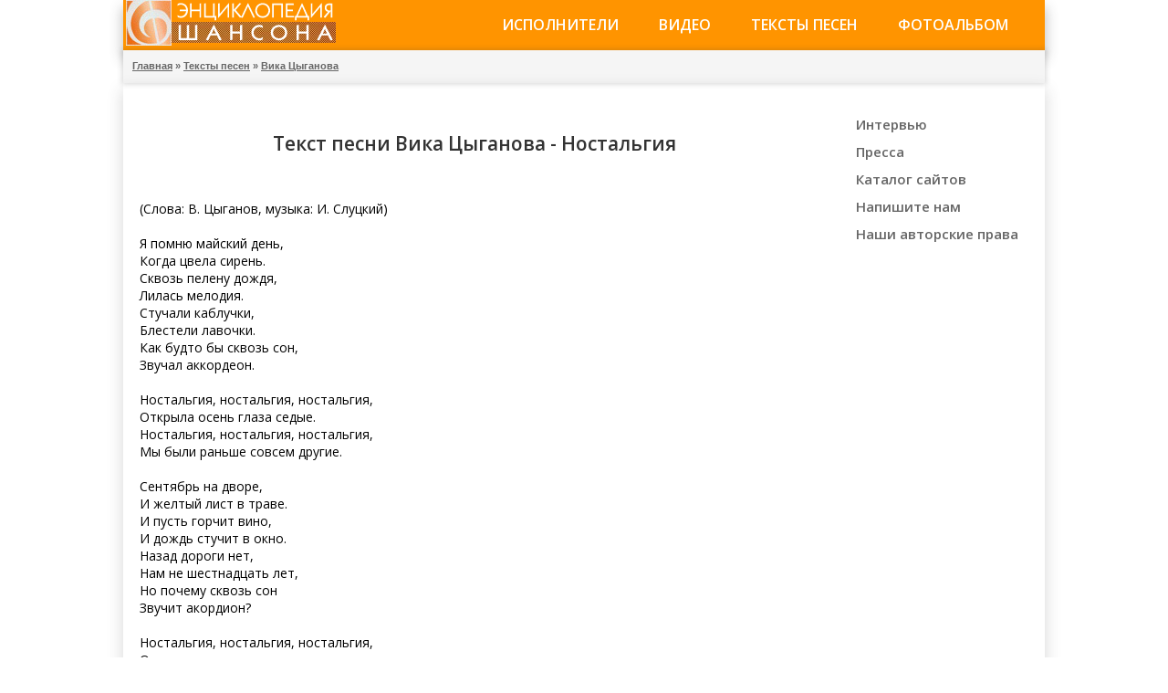

--- FILE ---
content_type: text/html
request_url: https://www.russhanson.org/text/tsiganova/nostalgiya.html
body_size: 1864
content:
<!DOCTYPE HTML>
<head>
<META http-equiv="Content-Type" content="text/html; charset=windows-1251">
<title>Текст песни Вика Цыганова - Ностальгия - слова из песни, аккорды | Энциклопедия шансона</title>
<link rel="SHORTCUT ICON" href="/logo.ico">
<link href="/css/style.css" rel="stylesheet" type="text/css">



</head>
<body>
<table width="100%" height="100%" border="0" cellpadding="0" cellspacing="0">
<tr>
<td align="center">
<table width="1010" height="100%" border="0" cellpadding="0" cellspacing="0">

<tr>
<td class="head_menu">
<table width="100%" border="0" cellpadding="0" cellspacing="0">
<tr>
<td class="logo">
<a href="/"><img src="/images/logo.png" alt="Энциклопедия шансона" title="Энциклопедия шансона" border="0"></a>
</td>

<td class="menu">
<a href="/ispolnit/">Исполнители</a>
<a href="/video/">Видео</a>
<a href="/text/">Тексты песен</a>
<a href="/photo/">Фотоальбом</a>
</td>
</tr>
</table>

<tr>
<td class="back_menu">
<table width="100%" border="0" cellspacing="0" cellpadding="0">
<tr>
<td class="lp"><a href="/">Главная</a> » <a href="/text/">Тексты песен</a> » <a href="/text/tsiganova/">Вика Цыганова</a></td>
</tr>
</table>
</td>
</tr>

<tr>
<td class="page">
<table width="1010" height="100%" border="0" cellpadding="0" cellspacing="0">
<tr valign="top">

<!-- CENTER -->
<td>
<table width="760" border="0" cellspacing="0" cellpadding="0">


<tr>
<td class="body_txt">
<center><h1>Текст песни Вика Цыганова - Ностальгия</h1></center>
<pre class="lyrics">
(Слова: В. Цыганов, музыка: И. Слуцкий)

Я помню майский день,
Когда цвела сирень.
Сквозь пелену дождя,
Лилась мелодия.
Стучали каблучки,
Блестели лавочки.
Как будто бы сквозь сон,
Звучал аккордеон.

Ностальгия, ностальгия, ностальгия,
Открыла осень глаза седые.
Ностальгия, ностальгия, ностальгия,
Мы были раньше совсем другие.

Сентябрь на дворе,
И желтый лист в траве.
И пусть горчит вино,
И дождь стучит в окно.
Назад дороги нет,
Нам не шестнадцать лет,
Но почему сквозь сон
Звучит акордион?

Ностальгия, ностальгия, ностальгия,
Открыла осень глаза седые.
Ностальгия, ностальгия, ностальгия,
Мы были раньше совсем другие. 

</pre>
  </td></tr>



</table>
</td>

<!-- RIGHT -->
<td align="right">
<table width="240" border="0" cellspacing="0" cellpadding="0">
<tr>
<td>
<div class="nav">
<nav class="navigation">
<ul>
<li><a href="/interview/">Интервью</a></li>
<li><a href="/pressa/">Пресса</a></li>
<li><a href="/links/">Каталог сайтов</a></li>
<li><a href="/mailus.html">Напишите нам</a></li>
<li><a href="/copyrights.html">Наши авторские права</a></li>
</ul>
</nav>
</div>








</td></tr>
</table>
</tr>
</table>
<tr>
<td class="bgx"><table width="100%" border="0" cellspacing="0" cellpadding="0">
<tr>
<td class="bottom_addr">© 2007-2020 <a href="https://www.russhanson.org/">Энциклопедия шансона</a>. Использование материалов возможно только при наличии активной гиперссылки на сайт www.russhanson.org </tr>
</table></td>
</tr>
</table>
</table>
<!--noindex-->
<script language="JavaScript"><!--
document.write('<img src="https://counter.yadro.ru/hit?r' +
escape(document.referrer) + ((typeof (screen) == 'undefined') ? '' :
';s' + screen.width + '*' + screen.height + '*' + (screen.colorDepth ?
screen.colorDepth : screen.pixelDepth)) + ';u' + escape(document.URL) +
';' + Math.random() +
'" alt="">')//--></script>
<!-- Yandex.Metrika counter --> <script type="text/javascript" > (function(m,e,t,r,i,k,a){m[i]=m[i]||function(){(m[i].a=m[i].a||[]).push(arguments)}; m[i].l=1*new Date();k=e.createElement(t),a=e.getElementsByTagName(t)[0],k.async=1,k.src=r,a.parentNode.insertBefore(k,a)}) (window, document, "script", "https://mc.yandex.ru/metrika/tag.js", "ym"); ym(67189015, "init", { clickmap:true, trackLinks:true, accurateTrackBounce:true }); </script> <noscript><div><img src="https://mc.yandex.ru/watch/67189015" style="position:absolute; left:-9999px;" alt="" /></div></noscript> <!-- /Yandex.Metrika counter -->
<!--/noindex-->
</body>
</html>